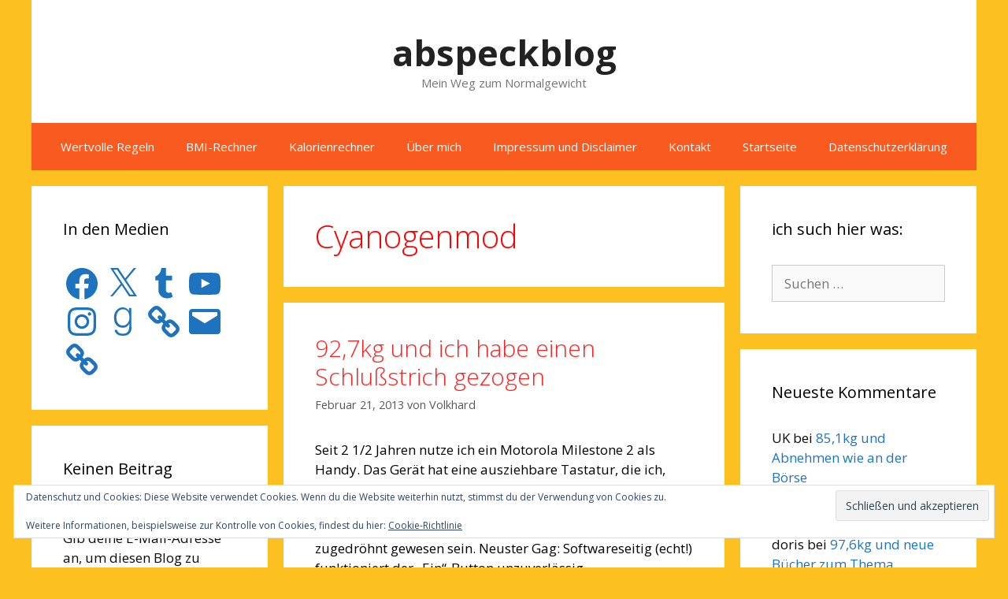

--- FILE ---
content_type: text/html; charset=utf-8
request_url: https://www.google.com/recaptcha/api2/aframe
body_size: 267
content:
<!DOCTYPE HTML><html><head><meta http-equiv="content-type" content="text/html; charset=UTF-8"></head><body><script nonce="qOCkwA2g_i8iZnReLxrmQA">/** Anti-fraud and anti-abuse applications only. See google.com/recaptcha */ try{var clients={'sodar':'https://pagead2.googlesyndication.com/pagead/sodar?'};window.addEventListener("message",function(a){try{if(a.source===window.parent){var b=JSON.parse(a.data);var c=clients[b['id']];if(c){var d=document.createElement('img');d.src=c+b['params']+'&rc='+(localStorage.getItem("rc::a")?sessionStorage.getItem("rc::b"):"");window.document.body.appendChild(d);sessionStorage.setItem("rc::e",parseInt(sessionStorage.getItem("rc::e")||0)+1);localStorage.setItem("rc::h",'1768403261900');}}}catch(b){}});window.parent.postMessage("_grecaptcha_ready", "*");}catch(b){}</script></body></html>